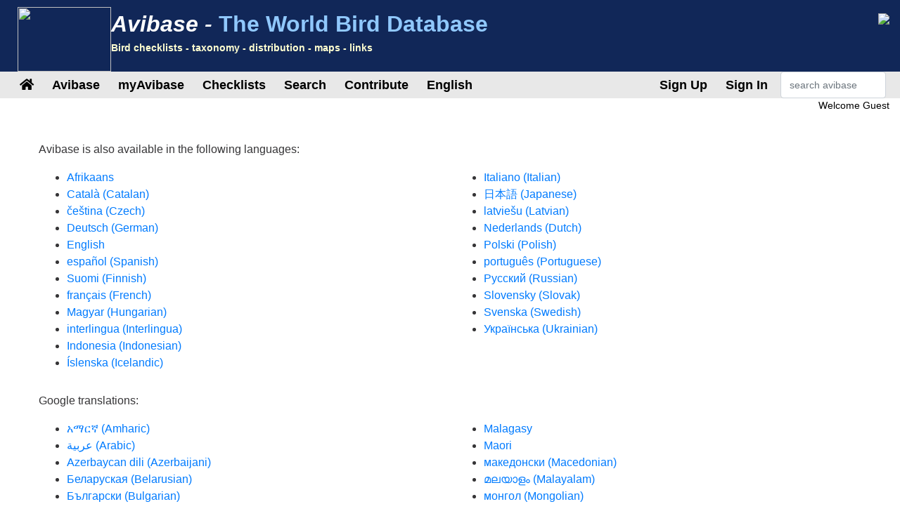

--- FILE ---
content_type: text/html;charset=UTF-8
request_url: https://avibase.bsc-eoc.org/languages.jsp
body_size: 6487
content:














<!DOCTYPE html>
<html lang="en">
<head>
<title>Avibase - The World Bird Database</title>
<meta charset="utf-8">
<meta name="viewport" content="width=device-width, initial-scale=1">
<meta http-equiv="expires" content="0">
<meta http-equiv="pragma" content="no-cache">
<meta name="Description" content="Avibase is an extensive database information system about all birds of the world, containing over &1 million records about 10,000 species and 22,000 subspecies of birds, including distribution information for 20,000 regions, taxonomy, synonyms in several languages and more.">
<meta name="KeyWords" content="bird, birds, birding, birder, birders, birdwatching, birdwatcher, birdwatchers, links, birdlink, birdlinks, ornithology, checklist, checklists, world, oiseau, oiseaux, aves, subspecies, family, taxonomy">
<meta http-equiv="Content-Language" content="en">



<link rel="apple-touch-icon" sizes="76x76" href="/images/apple-touch-icon.png">
<link rel="icon" type="image/png" sizes="32x32" href="/images/favicon-32x32.png">
<link rel="icon" type="image/png" sizes="16x16" href="/images/favicon-16x16.png">
<link rel="mask-icon" href="/images/safari-pinned-tab.svg" color="#5bbad5">

<link rel="stylesheet" href="/css/bootstrap.min.4.2.1.css">
<!-- link rel="stylesheet" href="/css/bootstrap-select.css" -->
<link rel="stylesheet" href="/css/avibase.css?v=20220326">
<link rel="stylesheet" href="/css/fontawesome.all.5.6.3.css">
<link rel="stylesheet" href="/css/jquery.alerts.css" media="screen" />
<link rel="stylesheet" href="/css/jquery-ui.min.1.12.1.css" type="text/css" media="screen" charset="utf-8" />
<link rel="search" type="application/opensearchdescription+xml" title="Avibase" href="/opensearchplugin.xml">

<!-- Global site tag (gtag.js) - Google Analytics -->
<script async src="https://www.googletagmanager.com/gtag/js?id=G-WXPFW3Y1F5"></script>
<script>
  window.dataLayer = window.dataLayer || [];
  function gtag(){dataLayer.push(arguments);}
  gtag('js', new Date());

  gtag('config', 'G-WXPFW3Y1F5');
</script>

<script src="/scripts/jquery.min.3.3.1.js"></script>
<!-- script src="/scripts/popper.min.1.14.6.js"></script -->
<script src="/scripts/bootstrap.min.4.2.1.js"></script> 
<!-- script src="/scripts/bootstrap-select.js"></script --> 
<script src="/scripts/avibase_script.jsp"></script> 
<script src="/scripts/jquery.json-2.4.min.js"></script>
<script src="/scripts/jquery-ui.1.12.1.min.js"></script>
<script src="/scripts/jquery.alerts.js"></script>
<script src="/scripts/bscutil.js"></script>

</head>
<body>

<div class="container-fluid">
	<div class="row banner">
	<div class="col-lg-7">
		<div style="padding: 0.3em;">
			<img src="/images/fairywren_133.png" height="92px" width="133px" style="float: left;" />
			<span class="banner-title">Avibase -</span> <span class="banner-subtitle">The World Bird Database</span>
			<div style="font-size: 0.45em; color: #ffffd0;">Bird checklists - taxonomy - distribution - maps - links</div>
		</div>

	</div>
	<div class="col-lg-5 d-none d-xl-block">
		<div class="float-right"><img src="/images/banner_img1.jpg"></div>
	</div>
	</div>

	<div class="row avbmenu">
    <div class="col-12">
      <nav class="navbar navbar-expand-lg navbar-light">
        <button class="navbar-toggler" type="button" data-toggle="collapse" data-target="#navbarNav" aria-controls="navbarNav" aria-expanded="false" aria-label="Toggle navigation">
          <span class="navbar-toggler-icon"></span>
        </button>
        <div class="collapse navbar-collapse" id="navbarNav">
          <ul class="navbar-nav">
            <li class="nav-item">
              <a class="nav-link" href="/avibase.jsp" alt="Main page">
                <i class="fas fa-home" title="Main page"></i>
              </a>
            </li>
            
                  <li class="nav-item dropdown">
                    <a class="nav-link dropdown-toggle dropdown-toggle-no-show" href="" id="navbarDropdown" role="button" data-toggle='dropdown' aria-haspopup="true" aria-expanded="false">
                      Avibase
                    </a>
                    
                      <div class="dropdown-menu dropdown-menu-left" aria-labelledby="navbarDropdown" style="border-top:3px solid #2F8894;">

						<a class="dropdown-item" href="/avibase.jsp">Avibase home</a>
						<a class="dropdown-item" href="/about.jsp">About Avibase</a>
						<a class="dropdown-item" rel="me" href="https://birds.town/@avibase">Mastodon</a>
						<a class="dropdown-item" href="/webcams.jsp">Birding webcams</a>
						<a class="dropdown-item" href="/compare.jsp">Compare taxonomies</a>
						<a class="dropdown-item" target="_blank" href="https://flickr.com/groups/avibase/">Avibase Flickr Group</a> 
						<a class="dropdown-item" href="/botd.jsp">Bird of the day archives</a> 
						<a class="dropdown-item" href="/downloads.jsp">Downloads</a>
						<a class="dropdown-item" href="/citations.jsp">Avibase citations</a>
						<a class="dropdown-item" href="/links/links.jsp">Birdlinks</a>
						<a class="dropdown-item" href="/links/links.jsp?page=g_reports">Trip reports</a>
                      
                      </div>
				  </li>
                  <li class="nav-item dropdown">
                    <a class="nav-link dropdown-toggle dropdown-toggle-no-show" href="" id="navbarDropdown" role="button" data-toggle='dropdown' aria-haspopup="true" aria-expanded="false">
                      myAvibase
                    </a>
                    
                      <div class="dropdown-menu dropdown-menu-left" aria-labelledby="navbarDropdown" style="border-top:3px solid #2F8894;">
						   <div class="small" style="color: #fff; padding: 4px !important;">MyAvibase allows you to create and manage your own lifelists, and produce useful reports to help you plan your next birding excursion.</div>
						   <a class="dropdown-item" href="/myavibase.jsp">myAvibase Home</a>
						   <a class="dropdown-item" href="/myavb_lists.jsp">Manage lifelists</a>
						   <a class="dropdown-item" href="/myavb_observ.jsp">Manage observations</a>
						   <a class="dropdown-item" href="/myavb_reports.jsp">myAvibase reports</a>
                      </div>
				  </li>
                  <li class="nav-item dropdown">
                    <a class="nav-link dropdown-toggle dropdown-toggle-no-show" href="" id="navbarDropdown" role="button" data-toggle='dropdown' aria-haspopup="true" aria-expanded="false">
						Checklists
                    </a>
		
                      <div class="dropdown-menu dropdown-menu-left" aria-labelledby="navbarDropdown" style="border-top:3px solid #2F8894;">
					  
							<div class="small" style="color: #fff; padding: 4px !important;">There are more than 20,000 regional checklists in Avibase, offered in 9 different taxonomies, including synonyms more than 175 languages. Each checklist can be viewed with photos shared by the birding community, and also printed as PDF checklists for field use.</div>
					  
							<a class="dropdown-item" href="/checklist.jsp?lang=EN">Avibase checklists</a>
							<a class="dropdown-item" href="/compare_regions.jsp?lang=EN">Compare Regions</a>
                      </div>
				  </li>
                  <li class="nav-item dropdown">
                    <a class="nav-link dropdown-toggle dropdown-toggle-no-show" href="" id="navbarDropdown" role="button" data-toggle='dropdown' aria-haspopup="true" aria-expanded="false">
                      Search
                    </a>
                    
                      <div class="dropdown-menu dropdown-menu-left" aria-labelledby="navbarDropdown" style="border-top:3px solid #2F8894;">
						   <a class="dropdown-item" href="/search.jsp?lang=EN&isadv=yes">Avibase search</a>
						   <a class="dropdown-item" href="/search.jsp?lang=EN&pg=families">Browse by families</a>
						   <a class="dropdown-item" href="/authors.jsp?lang=EN">Browse by authors </a>
						   <a class="dropdown-item" href="/publications.jsp?lang=EN">Browse by publications </a>
						   <a class="dropdown-item" href="/familytree.jsp?lang=EN">Avibase Taxonomic Concepts</a>
                      </div>
				  </li>
                  <li class="nav-item dropdown">
                    <a class="nav-link dropdown-toggle dropdown-toggle-no-show" href="" id="navbarDropdown" role="button" data-toggle='dropdown' aria-haspopup="true" aria-expanded="false">
                      Contribute
                    </a>
                    
                      <div class="dropdown-menu dropdown-menu-left" aria-labelledby="navbarDropdown" style="border-top:3px solid #2F8894;">
						   <div class="small" style="color: #fff; padding: 4px !important;">There are a few ways by which you can help the development of this page, such as joining the Flickr group for photos or providing translations of the site in addition languages.</div>
						   <a class="dropdown-item" href="/contrib.jsp?lang=EN">Contribute to Avibase</a>
						   <a class="dropdown-item" href="/contrib.jsp?lang=EN">Acknowledgements</a>
						   <a class="dropdown-item" target="_blank" href="https://flickr.com/groups/avibase/">Flickr group</a> 
						   <a class="dropdown-item" href="/flickr_stats.jsp?lang=EN">Media stats</a>
						   <a class="dropdown-item" href="/flickr_stats.jsp?action=flickr&lang=EN">Flickr group members</a>
						   <a class="dropdown-item" href="/flickr_stats.jsp?action=missing&lang=EN">Media wanted</a>
						   <a class="dropdown-item" href="/translate.jsp?lang=EN">Contribute a better translation</a>
                      </div>
				  </li>
				  
        
				<li class="nav-item dropdown">
					<a class="nav-link dropdown-toggle dropdown-toggle-no-show" href="" id="navbarDropdown" role="button" data-toggle='dropdown' aria-haspopup="true" aria-expanded="false">
					  English
					</a>

					<div class="dropdown-menu dropdown-menu-left" aria-labelledby="navbarDropdown" style="border-top:3px solid #2F8894;">
						<a class="dropdown-item" href="/languages.jsp">Change language</a>
					</div>
				</li>

				  
          </ul>
        </div>
        
          <ul class="navbar-nav float-right">
			<li class="nav-item active" id="signup">
              <a class="nav-link" href="/myavb_signup.jsp" id="signuplnk">Sign Up</a>
            </li>
		  </ul>
          <ul class="navbar-nav float-right">
            <li class="nav-item active" id="credlogout">
              <a class="nav-link" href="javascript:void(0)" id="logoutlnk">Logout</a>
            </li>
		  </ul>
          <ul class="navbar-nav float-right">
            <li class="nav-item active" id="credlogin">
              <a class="nav-link" href="javascript:void(0)" id="modalLogin2">Sign In</a>
            </li>
		  </ul>
          <ul class="navbar-nav float-right">
            <li class="nav-item active d-none d-xl-block">
				<form action="search.jsp" name='avbsmall'>
				<input id="searchboxsm" placeholder="search avibase" name="qstr" type="text" style="width: 150px;" class="form-control">
				</form>
            </li>
          </ul>
		
      </nav>
    </div>
	</div>

	<div id="loginbox" title="Login to myAvibase" style="display: none;">
		<span id="loginmsg" style="color: #939300; font-weight: bold;"></span>
		<p>Your login:<br>
		<input type="text" class="form-control" size="40" id="loginname" name="loginname" value=""/>
		<br />
		Password:<br>
		<input type="password" class="form-control" size="40" id="password" name="password"  value=""/>
		</p>
		<input type="checkbox" id="remember" checked> Stay signed in
	</div>

	<div id="reminderbox" title="Request a reminder" style="display: none;">
		<span id="remindermsg" style="color: #939300; font-weight: bold;"></span>
		<p>Enter your login name or your email address and click on Send reminder to receive a reminder by email.</p>
		<input type="text" size="50" id="loginreminder" name="loginreminder" value=""/>
		<br />
	</div>

	<div id="credentials" class="row">
		<div class="col-lg-12 text-right">
			Welcome <span id="fullname">Guest</span>
		</div>
	</div>
	
	<div class="row main-body">


<div class="col-lg-12">

	<p>Avibase is also available in the following languages:</p>
				  
	<div style="column-width: 400px; width: 100%;">
	<ul>

		<li><a href="avibase.jsp?lang=AF">Afrikaans</a></li>
	
		<li><a href="avibase.jsp?lang=CA">Català (Catalan)</a></li>
	
		<li><a href="avibase.jsp?lang=CS">čeština (Czech)</a></li>
	
		<li><a href="avibase.jsp?lang=DE">Deutsch (German)</a></li>
	
		<li><a href="avibase.jsp?lang=EN">English</a></li>
	
		<li><a href="avibase.jsp?lang=ES">español (Spanish)</a></li>
	
		<li><a href="avibase.jsp?lang=FI">Suomi (Finnish)</a></li>
	
		<li><a href="avibase.jsp?lang=FR">français (French)</a></li>
	
		<li><a href="avibase.jsp?lang=HU">Magyar (Hungarian)</a></li>
	
		<li><a href="avibase.jsp?lang=IA">interlingua (Interlingua)</a></li>
	
		<li><a href="avibase.jsp?lang=ID">Indonesia (Indonesian)</a></li>
	
		<li><a href="avibase.jsp?lang=IS">Íslenska (Icelandic)</a></li>
	
		<li><a href="avibase.jsp?lang=IT">Italiano (Italian)</a></li>
	
		<li><a href="avibase.jsp?lang=JP">日本語 (Japanese)</a></li>
	
		<li><a href="avibase.jsp?lang=LV">latviešu (Latvian)</a></li>
	
		<li><a href="avibase.jsp?lang=NL">Nederlands (Dutch)</a></li>
	
		<li><a href="avibase.jsp?lang=PL">Polski (Polish)</a></li>
	
		<li><a href="avibase.jsp?lang=PT">português (Portuguese)</a></li>
	
		<li><a href="avibase.jsp?lang=RU">Русский (Russian)</a></li>
	
		<li><a href="avibase.jsp?lang=SK">Slovensky (Slovak)</a></li>
	
		<li><a href="avibase.jsp?lang=SV">Svenska (Swedish)</a></li>
	
		<li><a href="avibase.jsp?lang=UK">Українська (Ukrainian)</a></li>
	
	</ul>
	</div>
    
	<p style="margin-top: 30px;">Google translations:</p>

	<div style="column-width: 400px; width: 100%;">
	<ul>

		<li><a href="avibase.jsp?lang=AM">አማርኛ (Amharic)</a></li>
	
		<li><a href="avibase.jsp?lang=AR">عربية  (Arabic)</a></li>
	
		<li><a href="avibase.jsp?lang=AZ">Azerbaycan dili (Azerbaijani)</a></li>
	
		<li><a href="avibase.jsp?lang=BE">Беларуская (Belarusian)</a></li>
	
		<li><a href="avibase.jsp?lang=BG">Български (Bulgarian)</a></li>
	
		<li><a href="avibase.jsp?lang=BN">Bangla (Bengali)</a></li>
	
		<li><a href="avibase.jsp?lang=BS">Bosanski (Bosnian)</a></li>
	
		<li><a href="avibase.jsp?lang=CEB">Cebuano</a></li>
	
		<li><a href="avibase.jsp?lang=CO">Corsican</a></li>
	
		<li><a href="avibase.jsp?lang=CY">Cymraeg (Welsh)</a></li>
	
		<li><a href="avibase.jsp?lang=DA">dansk (Danish)</a></li>
	
		<li><a href="avibase.jsp?lang=EL">Ελληνικά (Greek)</a></li>
	
		<li><a href="avibase.jsp?lang=EO">Esperanto</a></li>
	
		<li><a href="avibase.jsp?lang=ET">eesti (Estonian)</a></li>
	
		<li><a href="avibase.jsp?lang=EU">Euskara (Basque)</a></li>
	
		<li><a href="avibase.jsp?lang=FA">فارسي (Persian)</a></li>
	
		<li><a href="avibase.jsp?lang=FIL">Filipino</a></li>
	
		<li><a href="avibase.jsp?lang=FY">Frysk (Frisian)</a></li>
	
		<li><a href="avibase.jsp?lang=GA">Gaeilge (Irish)</a></li>
	
		<li><a href="avibase.jsp?lang=GL">galego (Galician)</a></li>
	
		<li><a href="avibase.jsp?lang=GU">ગુજરાતી (Gujarati)</a></li>
	
		<li><a href="avibase.jsp?lang=HA">Hausa</a></li>
	
		<li><a href="avibase.jsp?lang=HATX">Haitian Creole French</a></li>
	
		<li><a href="avibase.jsp?lang=HAW">Hawaiian</a></li>
	
		<li><a href="avibase.jsp?lang=HE">עברית (Hebrew)</a></li>
	
		<li><a href="avibase.jsp?lang=HI">हिन्दी (Hindi)</a></li>
	
		<li><a href="avibase.jsp?lang=HMN">Hmong</a></li>
	
		<li><a href="avibase.jsp?lang=HR">Hrvatski (Croatian)</a></li>
	
		<li><a href="avibase.jsp?lang=HY">հայերեն (Armenian)</a></li>
	
		<li><a href="avibase.jsp?lang=IBO">Igbo</a></li>
	
		<li><a href="avibase.jsp?lang=JV">basa Jawa (Javanese)</a></li>
	
		<li><a href="avibase.jsp?lang=KA">ქართული (Georgian)</a></li>
	
		<li><a href="avibase.jsp?lang=KK">Kazakh</a></li>
	
		<li><a href="avibase.jsp?lang=KM">Cambodian (Khmer) (Khmer)</a></li>
	
		<li><a href="avibase.jsp?lang=KN">ಕನ್ನಡ (Kannada)</a></li>
	
		<li><a href="avibase.jsp?lang=KO">한국어 (Korean)</a></li>
	
		<li><a href="avibase.jsp?lang=KU">کوردی (Kurdish)</a></li>
	
		<li><a href="avibase.jsp?lang=KY">кыргызча (Kirghiz)</a></li>
	
		<li><a href="avibase.jsp?lang=LA">Disputatio (Scientific)</a></li>
	
		<li><a href="avibase.jsp?lang=LB">Luxembourgish</a></li>
	
		<li><a href="avibase.jsp?lang=LO">ພາສາລາວ (Lao)</a></li>
	
		<li><a href="avibase.jsp?lang=LT">Lietuvių (Lithuanian)</a></li>
	
		<li><a href="avibase.jsp?lang=MG">Malagasy</a></li>
	
		<li><a href="avibase.jsp?lang=MI">Maori</a></li>
	
		<li><a href="avibase.jsp?lang=MK">македонски (Macedonian)</a></li>
	
		<li><a href="avibase.jsp?lang=ML">മലയാളം (Malayalam)</a></li>
	
		<li><a href="avibase.jsp?lang=MN">монгол (Mongolian)</a></li>
	
		<li><a href="avibase.jsp?lang=MR">मराठी (Marathi)</a></li>
	
		<li><a href="avibase.jsp?lang=MS">bahasa Melayu (Malay)</a></li>
	
		<li><a href="avibase.jsp?lang=MT">Malti (Maltese)</a></li>
	
		<li><a href="avibase.jsp?lang=MY">Burmese</a></li>
	
		<li><a href="avibase.jsp?lang=NE">नेपाली (Nepali)</a></li>
	
		<li><a href="avibase.jsp?lang=NO">Norsk (Norwegian)</a></li>
	
		<li><a href="avibase.jsp?lang=NY">Nyanja</a></li>
	
		<li><a href="avibase.jsp?lang=PA">ਪੰਜਾਬੀ (Punjabi)</a></li>
	
		<li><a href="avibase.jsp?lang=PS">Pashto (Pushto)</a></li>
	
		<li><a href="avibase.jsp?lang=RO">Română (Romanian)</a></li>
	
		<li><a href="avibase.jsp?lang=SCO">Scots</a></li>
	
		<li><a href="avibase.jsp?lang=SD">سنڌي (Sindhi)</a></li>
	
		<li><a href="avibase.jsp?lang=SI">සිංහල (Singhalese)</a></li>
	
		<li><a href="avibase.jsp?lang=SL">slovenščina (Slovenian)</a></li>
	
		<li><a href="avibase.jsp?lang=SM">Samoan</a></li>
	
		<li><a href="avibase.jsp?lang=SN">Shona</a></li>
	
		<li><a href="avibase.jsp?lang=SO">soomaali (Somali)</a></li>
	
		<li><a href="avibase.jsp?lang=SQ">Shqip (Albanian)</a></li>
	
		<li><a href="avibase.jsp?lang=SR">српски (Serbian)</a></li>
	
		<li><a href="avibase.jsp?lang=ST">Sesotho (Sotho, Southern)</a></li>
	
		<li><a href="avibase.jsp?lang=SU">Basa Sunda (Sundanese)</a></li>
	
		<li><a href="avibase.jsp?lang=SW">kiswahili (Swahili)</a></li>
	
		<li><a href="avibase.jsp?lang=TA">தமிழ் (Tamil)</a></li>
	
		<li><a href="avibase.jsp?lang=TE">తెలుగు (Telugu)</a></li>
	
		<li><a href="avibase.jsp?lang=TG">Tajik</a></li>
	
		<li><a href="avibase.jsp?lang=TH">ภาษาไทย (Thai)</a></li>
	
		<li><a href="avibase.jsp?lang=TR">Türkçe (Turkish)</a></li>
	
		<li><a href="avibase.jsp?lang=UR">اردو (Urdu)</a></li>
	
		<li><a href="avibase.jsp?lang=UZ">o'zbekcha (Uzbek)</a></li>
	
		<li><a href="avibase.jsp?lang=VI">tiếng Việt (Vietnamese)</a></li>
	
		<li><a href="avibase.jsp?lang=XH">Xhousea (Xhosa)</a></li>
	
		<li><a href="avibase.jsp?lang=YI">ייִדיש (Yiddish)</a></li>
	
		<li><a href="avibase.jsp?lang=YO">Yoruba</a></li>
	
		<li><a href="avibase.jsp?lang=ZH">漢語 (Chinese)</a></li>
	
		<li><a href="avibase.jsp?lang=ZU">IsiZulu (Zulu)</a></li>
	
	</ul>
	</div>
			  
</div>

	</div>

	<div class="row">
		<div class="col-lg-12">
			<div class="text-center" style="padding: 20px;">
				<P>Avibase has been visited <b>469,225,276</b> times since 24 June 2003. &copy; Denis Lepage |
				<a href="privacy.jsp">Privacy policy</a>
				<!-- Translation of this page in English provided by --></P>
				<center><a target="_blank" href="https://www.birdingtop500.com/"><img id="birdingtop500" src="images/birdingtop500blank.png" border=0></a></center>
			</div>			
		</div>
	</div>
	
</div>

</body>
</html>


